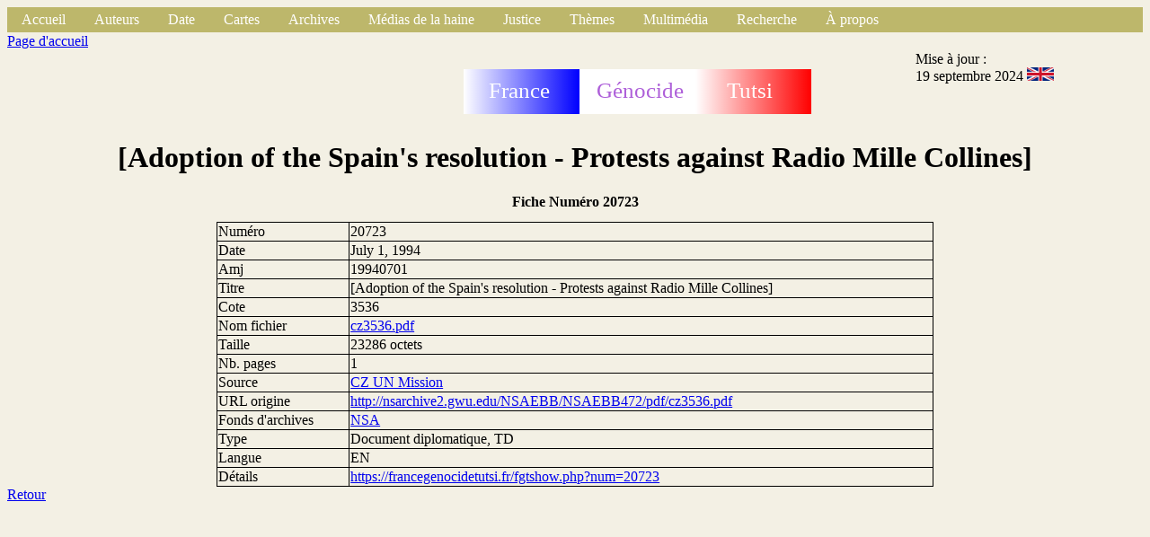

--- FILE ---
content_type: text/html
request_url: https://francegenocidetutsi.org/cz3536.html.fr
body_size: 2837
content:
<!DOCTYPE html>
   <html>
   <head>
   <title>
   Fiche
   </title>
   <link rel="stylesheet" type="text/css" href="styleFiche.css">
   <link rel="icon"  href="grue.png">
   <meta http-equiv="content-type" content="text/html; charset=UTF-8">
   </head>
   <body>
   <div class="global"><!-- Debut barre de navigation -->
<ul>
<li><a class="active" href="index.html.fr">Accueil</a></li>
<li class="dropdown">
<a href="javascript:void(0)" class="dropbtn">Auteurs</a>
<div class="dropdown-content">
<a href="autA.html.fr">A</a>
<a href="autB.html.fr">B</a>
<a href="autC.html.fr">C</a>
<a href="autD.html.fr">D</a>
<a href="autE.html.fr">E</a>
<a href="autF.html.fr">F</a>
<a href="autG.html.fr">G</a>
<a href="autH.html.fr">H</a>
<a href="autI.html.fr">I</a>
<a href="autJ.html.fr">J</a>
<a href="autK.html.fr">K</a>
<a href="autL.html.fr">L</a>
<a href="autM.html.fr">M</a>
<a href="autN.html.fr">N</a>
<a href="autO.html.fr">O</a>
<a href="autP.html.fr">P</a>
<a href="autQ.html.fr">Q</a>
<a href="autR.html.fr">R</a>
<a href="autS.html.fr">S</a>
<a href="autT.html.fr">T</a>
<a href="autU.html.fr">U</a>
<a href="autV.html.fr">V</a>
<a href="autX.html.fr">X</a>
<a href="autY.html.fr">Y</a>
<a href="autZ.html.fr">Z</a>
<p></p>
</div>
</li>
<li class="dropdown">
<a href="javascript:void(0)" class="dropbtn">Date</a>
<div class="dropdown-content">
<a href="date1000.html.fr">1000-1870</a>
<a href="date1870.html.fr">1870-1960</a>
<a href="date1960.html.fr">1960-1972</a>
<a href="date1973.html.fr">1973-1989</a>
<a href="date1990.html.fr">1990</a>
<a href="date1991.html.fr">1991</a>
<a href="date1992.html.fr">1992</a>
<a href="date1993.html.fr">1993</a>
<a href="date199401.html.fr">1994 01</a>
<a href="date199402.html.fr">1994 02</a>
<a href="date199403.html.fr">1994 03</a>
<a href="date199404.html.fr">1994 04</a>
<a href="date199405.html.fr">1994 05</a>
<a href="date199406.html.fr">1994 06</a>
<a href="date199407.html.fr">1994 07</a>
<a href="date199408.html.fr">1994 08</a>
<a href="date199409.html.fr">1994 09</a>
<a href="date199410.html.fr">1994 10</a>
<a href="date199411.html.fr">1994 11</a>
<a href="date199412.html.fr">1994 12</a>
<a href="date1995.html.fr">1995-1997</a>
<a href="date1998.html.fr">1998-1999</a>
<a href="date2000.html.fr">2000-2003</a>
<a href="date2004.html.fr">2004-2007</a>
<a href="date2008.html.fr">2008-2013</a>
<a href="date2014.html.fr">2014-2015</a>
<a href="date2016.html.fr">2016-2017</a>
<a href="date2018.html.fr">2018-2019</a>
<a href="date2020.html.fr">2020-2021</a>
<a href="date2022.html.fr">2022-2023</a>
<a href="date2024.html.fr">2024-2025</a>
<p></p>
</div>
</li>

<li class="dropdown">
<a href="javascript:void(0)" class="dropbtn">Cartes</a>
<div class="dropdown-content">
<a href="https://www.google.com/maps/place/Rwanda/@-1.8240375,29.4880744,9z">Google Map</a>
<a href="https://www.openstreetmap.org/#map=12/-1.9804/30.1012">Open Street Map</a>
<a href="communesrwanda.html.fr">Communes du Rwanda (1994)</a>
<a href="carterwanda.html.fr">Carte au 1/300.000&egrave;me</a>
<a href="places.html.fr">Localit&eacute;s</a>
<a href="carteDistrictsRwanda.html.fr">Nouveaux districts</a>
<p></p>
</div>
</li>

<li class="dropdown">
<a href="javascript:void(0)" class="dropbtn">Archives</a>
<div class="dropdown-content">
<a href="Mip.html.fr">Mission d'information parlementaire (France 1998)</a>
<a href="SB.html.fr">Commission d'enqu&ecirc;te du S&eacute;nat belge (1997)</a>
<a href="VdM.html.fr">Justice belge</a>
<a href="Ifm.html.fr">Archives Mitterrand</a>
<a href="Onu.html.fr">ONU</a>
<a href="minuar.html.fr">MINUAR</a>
<a href="usa.html.fr">&Eacute;tats-Unis d'Am&eacute;rique</a>
<a href="nz.html.fr">Nouvelle-Z&eacute;lande</a>
<a href="cz.html.fr">R&eacute;publique tch&egrave;que</a>
<a href="uk.html.fr">Royaume-Uni</a>
<a href="fpr.html.fr">Front patriotique rwandais (FPR)</a>
<a href="mas.html.fr">Monique Mas (RFI)</a>
<a href="ConsMin.html.fr">France : Conseils des ministres</a>
<a href="ConsRest.html.fr">France : Conseils restreints</a>
<a href="Rap.html.fr">Rapports, livres, th&egrave;ses, m&eacute;moires</a>
<a href="autressites.html.fr">Autres sites d'archives</a>
<p></p>
</div>
</li>
<li class="dropdown">
<a href="javascript:void(0)" class="dropbtn">M&eacute;dias de la haine</a>
<div class="dropdown-content">
<a href="kangura.html.fr">Kangura</a>
<a href="rtlm.html.fr">RTLM</a>
<a href="radiorwanda.html.fr">Radio Rwanda</a>
<p></p>
</div>
</li>

<li class="dropdown">
<a href="javascript:void(0)" class="dropbtn">Justice</a>
<div class="dropdown-content">
<a href="tpir.html.fr">Jugements du TPIR</a>
<a href="kambanda.html.fr">Jean Kambanda</a>
<a href="Simbikangwa.html.fr">Pascal Simbikangwa</a>
<a href="Ngenzi.html.fr">Octavien Ngenzi et Tito Barahira</a>
<a href="Muhayimana.html.fr">Claude Muhayimana</a>
<a href="Bucyibaruta.html.fr">Laurent Bucyibaruta</a>
<a href="Hategekimana.html.fr">Philippe Hategekimana</a>
<a href="Munyemana.html.fr">Sosthène Munyemana</a>
<a href="Rwamucyo.html.fr">Eugène Rwamucyo</a>
<p></p>
</div>
</li>
<li class="dropdown">
<a href="javascript:void(0)" class="dropbtn">Th&egrave;mes</a>
<div class="dropdown-content">
<a href="respfr.html.fr">La France a permis le g&eacute;nocide</a>
<a href="juppe.html.fr">R&ocirc;le d'Alain Jupp&eacute;</a>
<a href="bisesero.html.fr">Abandon des Tutsi à Bisesero</a>
<a href="PhotosEntrainementsMiliciensOuFar.html.fr">L'entra&icirc;nement des miliciens durant &laquo; Turquoise &raquo;</a>
<a href="att6avril.html.fr">Attentat du 6 avril 1994</a>
<a href="Murambi.html.fr">M&eacute;morial du massacre de Murambi</a>
<a href="eglise.html.fr">R&ocirc;le de l'&Eacute;glise catholique</a>
<a href="BiseseroEnquete2013.html.fr">Victimes tu&eacute;es &agrave; Bisesero apr&egrave;s le 23 juin 1994</a>
<p></p>
</div>
</li>
<li class="dropdown">
<a href="javascript:void(0)" class="dropbtn">Multim&eacute;dia</a>
<div class="dropdown-content">
<a href="tf1.html.fr">Journaux t&eacute;l&eacute;vis&eacute;s de TF1</a>
<a href="fr2.html.fr">Journaux t&eacute;l&eacute;vis&eacute;s de France 2</a>
<a href="fr3.html.fr">Journaux t&eacute;l&eacute;vis&eacute;s de France 3</a>
<a href="video.html.fr">Vid&eacute;os</a>
<a href="vol.html.fr">Vid&eacute;os en ligne</a>
<a href="radio.html.fr">Sons </a>
<a href="rol.html.fr">Sons en ligne</a>
<p></p>
</div>
</li>
<!--
<li><a class="active" href="search">Recherche</a></li>
-->
<li class="dropdown">
<a href="javascript:void(0)" class="dropbtn">Recherche</a>
<div class="dropdown-content">
<a href="https://francegenocidetutsi.fr">https://francegenocidetutsi.fr</a>
<a href="https://francegenocidetutsi.com">https://francegenocidetutsi.com</a>
<a href="http://francegenocidetutsi.ddns.net">http://francegenocidetutsi.ddns.net</a>
<p></p>
</div>
</li>
<li class="dropdown">
<a href="javascript:void(0)" class="dropbtn">&Agrave; propos</a>
<div class="dropdown-content">
<a href="apropos.html.fr">Objectif</a>
<a href="aide.html.fr">Aide</a>
<a href="fgtqueryhowto.pdf">Recherche</a>
<a href="nouveau.html.fr">Nouveaut&eacute;s</a>
<a href="sortwebent.html.fr">Tri / date publication</a>
<a href="fgtLettre1.pdf">Lettre d'info n&deg; 1</a>
<a href="fgtLettre2.pdf">Lettre d'info n&deg; 2</a>
<a href="fgtLettre3.pdf">Lettre d'info n&deg; 3</a>
<a href="fgtLettre4.pdf">Lettre d'info n&deg; 4</a>
<a href="contact.html.fr">Contact</a>
<p></p>
</div>
</li>
</ul>
<!-- Fin barre de navigation -->

   <header class="haut">
   <div align="hautg">
   <a href="index.html.fr">Page d'accueil</a>
   </div>
   <div class="hautm">
   <svg height="100" width="400">
  <defs>
    <linearGradient id="grad1" x1="0%" y1="0%" x2="100%" y2="0%">
      <stop offset="0%"
      style="stop-color:rgb(0, 255,0);stop-opacity:1" />
      <stop offset="100%"
      style="stop-color:rgb(255,0,0);stop-opacity:1" />
    </linearGradient>
    <linearGradient id="blue" x1="0%" y1="0%" x2="100%" y2="0%">
      <stop offset="0%"
      style="stop-color:rgb(255, 255,255);stop-opacity:1" />
      <stop offset="100%"
      style="stop-color:rgb(0,0,255);stop-opacity:1" />
    </linearGradient>
    <linearGradient id="red" x1="0%" y1="0%" x2="100%" y2="0%">
      <stop offset="0%"
      style="stop-color:rgb(255, 255,255);stop-opacity:1" />
      <stop offset="100%"
      style="stop-color:rgb(255,0,0);stop-opacity:1" />
    </linearGradient>
  </defs>
  <rect x="2" y="40" width="129" height="50" fill="url(#blue)" />
  <rect x="131" y="40" width="129" height="50" fill="rgb(255, 255,255)" />
  <rect x="260" y="40" width="129" height="50" fill="url(#red)" />
  <text fill="#ffffff" font-size="25" font-family="Verdana"
  x="30" y="72">France</text>
  <text fill="#ae60d9" font-size="25" font-family="Verdana"
  x="150" y="72">G&eacute;nocide</text>
  <text fill="#ffffff" font-size="25" font-family="Verdana"
  x="295" y="72">Tutsi</text>
France G&eacute;nocide Tutsi
</svg>

   </div>
   <div class="hautd">
   Mise &agrave; jour : <br/>19 septembre 2024
   <a href="cz3536.html.en"><img src="englishflag.png" width="30" alt="Anglais" /></a>
   </div>
   </header>
   <div class="titre">
   <h1>[Adoption of the Spain's resolution - Protests against Radio Mille Collines]</h1>
   <h2>Fiche Num&eacute;ro  20723</h2>
</div>
<section class="contenu">
<div class="ligfirst">
<div class="ligneg">
Num&eacute;ro 
</div>
<div class="ligned">
20723
</div>
</div>
<div class="ligne">
<div class="ligneg">
Date
</div>
<div class="ligned">
July 1, 1994
</div>
</div>
<div class="ligne">
<div class="ligneg">
Amj
</div>
<div class="ligned">
19940701
</div>
</div>
<div class="ligne">
<div class="ligneg">
Titre
</div>
<div class="ligned">
[Adoption of the Spain's resolution - Protests against Radio Mille Collines]
</div>
</div>
<div class="ligne">
<div class="ligneg">
Cote
</div>
<div class="ligned">
3536
</div>
</div>
<div class="ligne">
<div class="ligneg">
Nom fichier
</div>
<div class="ligned">
<a href="cz3536.pdf">cz3536.pdf</a>
</div>
</div>
<div class="ligne">
<div class="ligneg">
Taille
</div>
<div class="ligned">
23286  octets
</div>
</div>
<div class="ligne">
<div class="ligneg">
Nb. pages
</div>
<div class="ligned">
1
</div>
</div>
<div class="ligne">
<div class="ligneg">
Source
</div>
<div class="ligned">
<a href="Journal00496.html.fr">CZ UN Mission</a>
</div>
</div>
<div class="ligne">
<div class="ligneg">
URL origine
</div>
<div class="ligned">
<a href="http://nsarchive2.gwu.edu/NSAEBB/NSAEBB472/pdf/cz3536.pdf">http://nsarchive2.gwu.edu/NSAEBB/NSAEBB472/pdf/cz3536.pdf</a>
</div>
</div>
<div class="ligne">
<div class="ligneg">
Fonds d'archives
</div>
<div class="ligned">
<a href="FondsNSA.html.fr">NSA</a>
</div>
</div>
<div class="ligne">
<div class="ligneg">
Type
</div>
<div class="ligned">
Document diplomatique, TD
</div>
</div>
<div class="ligne">
<div class="ligneg">
Langue
</div>
<div class="ligned">
EN
</div>
</div>
<div class="ligne">
<div class="ligneg">
Détails
</div>
<div class="ligned">
<a href="https://francegenocidetutsi.fr/fgtshow.php?num=20723">https://francegenocidetutsi.fr/fgtshow.php?num=20723</a>
</div>
</div>
</section>

<footer class="bas">
<a href="index.html.fr">Retour</a>
</footer>
</div>
</body>
</html>
